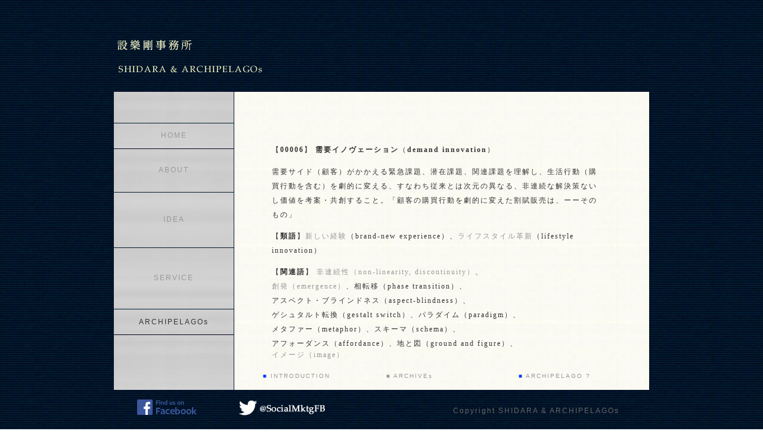

--- FILE ---
content_type: text/html
request_url: https://www.archipelagos.jp/archipelagos/00006.html
body_size: 7258
content:
<!DOCTYPE html PUBLIC "-//W3C//DTD XHTML 1.0 Transitional//EN" "http://www.w3.org/TR/xhtml1/DTD/xhtml1-transitional.dtd">
<html xmlns="http://www.w3.org/1999/xhtml">
<head>
<meta http-equiv="Content-Type" content="text/html; charset=utf-8" />
<link rel="shortcut icon" href="../favicon.ico" />
<title>SHIDARA &amp; ARCHIPELAGOs -ARCHIPELAGOs 00006-需要イノヴェーション</title>
<meta name="keywords" content="需要,需要イノベーション,設樂剛事務所,設樂剛,設楽剛">
<meta name="description" content="これからのビジネスを支えるポストモダン・マーケティング用語群。ここでは「需要イノヴェーション」を紹介します。">
<link href="../archipelagos.css" rel="stylesheet" type="text/css" />
<style type="text/css">
<!--
body {
	background-image: url(../images/back.jpg);
	background-repeat: repeat;
	background-color: #FFF;
}

</style>

<script>
  (function(i,s,o,g,r,a,m){i['GoogleAnalyticsObject']=r;i[r]=i[r]||function(){
  (i[r].q=i[r].q||[]).push(arguments)},i[r].l=1*new Date();a=s.createElement(o),
  m=s.getElementsByTagName(o)[0];a.async=1;a.src=g;m.parentNode.insertBefore(a,m)
  })(window,document,'script','//www.google-analytics.com/analytics.js','ga');
 
  ga('create', 'UA-47053331-1', 'archipelagos.jp');
  ga('send', 'pageview');
 
</script>

</head>

<body leftmargin="0" topmargin="0">
<center>
  <table width="900" height="700" border="0" cellpadding="0" cellspacing="0">
    <tr>
      <td align="left" valign="top">
      <div id="apDiv_logo2"><a href="http://www.archipelagos.jp" target="_self"><img src="../images/logo_top.png" width="378" height="84" border="0" /></a></div>
      <div id="apDiv_frame">
        <div id="apDiv_copyright">Copyright SHIDARA &amp; ARCHIPELAGOs</div>
        <table width="900" height="600" border="0" cellpadding="1" cellspacing="1" bordercolor="#300">
          <tr>
            <td height="50" colspan="2" align="left" valign="top" table="table" cellspacing="0">&nbsp;</td>
          </tr>
          <tr>
            <td width="200" height="50" align="center" valign="middle" background="../images/button1.jpg" style="color: #CC0;">&nbsp;</td>
            <td width="700" height="480" rowspan="7" align="left" valign="top" background="../images/paper3.jpg"><div id="apDiv_contents">
              <table width="550" border="0" cellpadding="0" cellspacing="0">
                <tr>
                  <td width="300" height="25" align="left" valign="top"><span style="font-size: 10px; color: #03F;">■ <a href="../introduction.html" target="_self">INTRODUCTION</a><a href="archives.html" target="_self"><span class="blue"> 　　　　　 　　■</span> ARCHIVEs</a></span></td>
                  <td width="250" height="25" align="right" valign="top"><span style="font-size: 10px; color: #03F;">■ <a href="../archipelagos.html" target="_self" style="text-align: left">ARCHIPELAGO ?</a></span></td>
                </tr>
              </table>
            </div>
              <div id="apDiv_archipelagos"> 
                <table width="550" border="0" cellpadding="0" cellspacing="0">
                  <tr>
                    <td height="50" align="left" valign="middle">【<strong>00006</strong>】<strong> 需要イノヴェーション</strong>（<strong>demand innovation</strong>）</td>
                  </tr>
                  <tr>
                    <td height="350" align="left" valign="top">需要サイド（顧客）がかかえる緊急課題、潜在課題、関連課題を理解し、生活行動（購買行動を含む）を劇的に変える、すなわち従来とは次元の異なる、非連続な解決策ないし価値を考案・共創すること。「顧客の購買行動を劇的に変えた割賦販売は、ーーそのもの」
                                          <p>【<strong>類語</strong>】<a href="00004.html" target="_blank">新しい経験</a>（brand-new experience）、<a href="00004.html" target="_blank">ライフスタイル革新</a>（lifestyle innovation） </p>
                      <p>【<strong>関連語</strong>】  <a href="http://archipelagos.jp/triptych.pdf" target="_blank">非連続性（non-linearity, discontinuity）</a>、<br />
                        <a href="00022.html" target="_blank">創発（emergence）</a>、相転移（phase transition）、<br />
                        アスペクト・ブラインドネス（aspect-blindness）、<br />
                        ゲシュタルト転換（gestalt switch）、パラダイム（paradigm）、<br />
                        メタファー（metaphor）、スキーマ（schema）、<br />
                        アフォーダンス（affordance）、地と図（ground and figure）、<br />
                        <a href="http://www.archipelagos.jp/idea.html" target="_blank">イメージ（image）</a><br />
                      </p>
                      
<br />
              関連情報：<br /> 
　　　　　　　◉  新たな協働パタンの探索     <a href="http://www.archipelagos.jp/archipelagos/00082.html" target="_blank"> （ARCHIPELAGOs 00082）</a><br />
　　　　　　　◉  イメージのデフォルメ     <a href="http://www.archipelagos.jp/archipelagos/00098.html" target="_blank"> （ARCHIPELAGOs 00098）</a><br />
                      
                      
                      </td>
                    </tr>
                </table>
              </div></td>
          </tr>
          <tr>
            <td width="200" height="40" align="center" valign="middle" background="../images/button2.jpg"><a href="../home.html" target="_self">HOME</a></td>
          </tr>
          <tr>
            <td width="200" height="70" align="center" valign="middle" background="../images/button3.jpg" style="color: #000"><a href="../about.html" target="_self">ABOUT</a></td>
          </tr>
          <tr>
            <td width="200" height="90" align="center" valign="middle" background="../images/button4.jpg" style="color: #000"><a href="../idea.html" target="_self">IDEA</a></td>
          </tr>
          <tr>
            <td width="200" height="100" align="center" valign="middle" background="../images/button5.jpg" style="color: #000"><a href="../service.html" target="_self">SERVICE</a></td>
          </tr>
          <tr>
            <td width="200" height="40" align="center" valign="middle" background="../images/button6.jpg">ARCHIPELAGOs</td>
          </tr>
          <tr>
            <td width="200" height="90" align="left" valign="top" background="../images/button7.jpg">&nbsp;</td>
          </tr>
          <tr>
            <td height="70" colspan="2" align="left" valign="middle" style="color: #333; font-size: 10px;"><div id="apDiv_facebook"><a href="https://www.facebook.com/pages/Social-Marketing/336106716426150" target="_blank"><img src="../images/FB_FindUsOnFacebook-100.png" width="100" height="26" border="0" /></a> 　　　</div>
              <div id="apDiv_twitter"><a href="https://twitter.com/SocialMktgFB" target="_blank"><img src="../images/twitter-bird.png" width="150" height="27" border="0" /></a></div></td>
          </tr>
        </table>
      </div></td>
    </tr>
  </table>
</center>
</body>
</html>


--- FILE ---
content_type: text/css
request_url: https://www.archipelagos.jp/archipelagos.css
body_size: 3341
content:
a: {
	text-decoration: none;
	font-style: normal;
	line-height: 15px;
	font-family: "Palatino Linotype", "Book Antiqua", "ＭＳ ゴシック", "MS Gothic", "Osaka－等幅",Palatino, serif;
	font-weight: normal;
	color: #333;
	letter-spacing: 2px;

}
a:link {
	text-decoration: none;
	font-style: normal;
	line-height: 15px;
	font-weight: normal;
	color: #999;
	letter-spacing: 2px;
}
a:visited {
	font-style: normal;
	line-height: 15px;
	font-weight: normal;
	text-decoration: none;
	color: #999;
	letter-spacing: 2px;

}
a:hover {
	font-style: normal;
	line-height: 15px;
	font-weight: normal;
	text-decoration: none;
	background-position: 1px;
	color: #666;
	letter-spacing: 2px;

}
a:active {
	font-style: normal;
	line-height: 15px;
	font-weight: normal;
	text-decoration: none;
	letter-spacing: 2px;
}
table {
	letter-spacing: 2px;
	font-family: "ヒラギノ角ゴ Pro W3", "Hiragino Kaku Gothic Pro", "メイリオ", Meiryo, Osaka, "ＭＳ Ｐゴシック", "MS PGothic", sans-serif;
	font-weight: normal;
	text-align: right;
}
body {
	font-family: "Palatino Linotype", "Book Antiqua", "ＭＳ ゴシック", "MS Gothic", "Osaka－等幅",Palatino, serif;
	text-decoration: none;
	letter-spacing: 2px;
	color: #333;
}
#apDiv_frame {
	position:absolute;
	width:900px;
	height:600px;
	z-index:2;
	top: 100px;
	line-height:24px;
	font-size: 12px;
}
#apDiv_logo {
	position:absolute;
	width:378px;
	height:84px;
	z-index:1;
	text-align:left;
	color: #FF6;
	left: 0px;
	top: 290px;
	vertical-align: text-top;
	padding-top: 0px;
}
#apDiv_logo2 {
	position:absolute;
	width:384px;
	height:84px;
	z-index:1;
	top: 60px;
}
#apDiv_contents {
	position: absolute;
	width: 610px;
	height: 23px;
	z-index: 6;
	left: 251px;
	top: 519px;
	overflow: hidden;
	font-size: 10px;
}
#apDiv_copyright {
	position:absolute;
	width:320px;
	height:20px;
	z-index:3;
	left: 570px;
	top: 577px;
	color:#666;
	font-size:12px;
	
}
#apDiv_main {
	position:absolute;
	width:550px;
	height:420px;
	z-index:5;
	left: 240px;
	top: 85px;
	overflow-x: hidden;
	overflow-y: auto;
	padding-left:10px;
	padding-right:70px;
	padding-top:10px;
	padding-bottom:10px;
	line-height:24px;
	letter-spacing:2px;
	font-size:12px;
}
#apDiv_main2 {
	position:absolute;
	width:600px;
	height:400px;
	z-index:3;
	left: 240px;
	top: 85px;
	overflow: hidden;
	padding-top: 10px;
	padding-right: 10px;
	padding-bottom: 10px;
	padding-left: 10px;
}
#apDiv_archipelagos {
	position: absolute;
	width: 550px;
	height: 400px;
	overflow-x: hidden;
	overflow-y: auto;
	z-index: 3;
	padding-top: 10px;
	padding-right: 70px;
	padding-bottom: 10px;
	padding-left: 10px;
	left: 256px;
	top: 116px;
	overflow: auto;
	font-size: 12px;
	line-height: 24px;
}
#apDiv_update {
	position: absolute;
	width: 360px;
	height: 80px;
	z-index: 1;
	overflow-x: hidden;
	overflow-y: auto;
	padding: 10px;
	padding-left: 80px;
	left: 400px;
	top: 300px;
	font-size: 12px;
	line-height: 21px;
}
#apDiv_title {
	position:absolute;
	width:600px;
	height:25px;
	z-index:3;
	left: 260px;
	top: 60px;
}
#apDiv_facebook {
	position:absolute;
	width:150px;
	height:30px;
	z-index:4;
	left: 40px;
	top: 570px;
}
#apDiv_twitter {
	position:absolute;
	width:150px;
	height:30px;
	z-index:3;
	left: 210px;
	top: 570px;
}
#apDiv_frame table tr td #apDiv_archipelagos table tr td {
	font-family: "A-OTF 秀英明朝 Pr5 L";
}


--- FILE ---
content_type: text/plain
request_url: https://www.google-analytics.com/j/collect?v=1&_v=j102&a=1081998664&t=pageview&_s=1&dl=https%3A%2F%2Fwww.archipelagos.jp%2Farchipelagos%2F00006.html&ul=en-us%40posix&dt=SHIDARA%20%26%20ARCHIPELAGOs%20-ARCHIPELAGOs%2000006-%E9%9C%80%E8%A6%81%E3%82%A4%E3%83%8E%E3%83%B4%E3%82%A7%E3%83%BC%E3%82%B7%E3%83%A7%E3%83%B3&sr=1280x720&vp=1280x720&_u=IEBAAAABAAAAACAAI~&jid=903795875&gjid=407594972&cid=1213392353.1770137682&tid=UA-47053331-1&_gid=739666709.1770137682&_r=1&_slc=1&z=955916364
body_size: -451
content:
2,cG-BY6JPSJ4MG